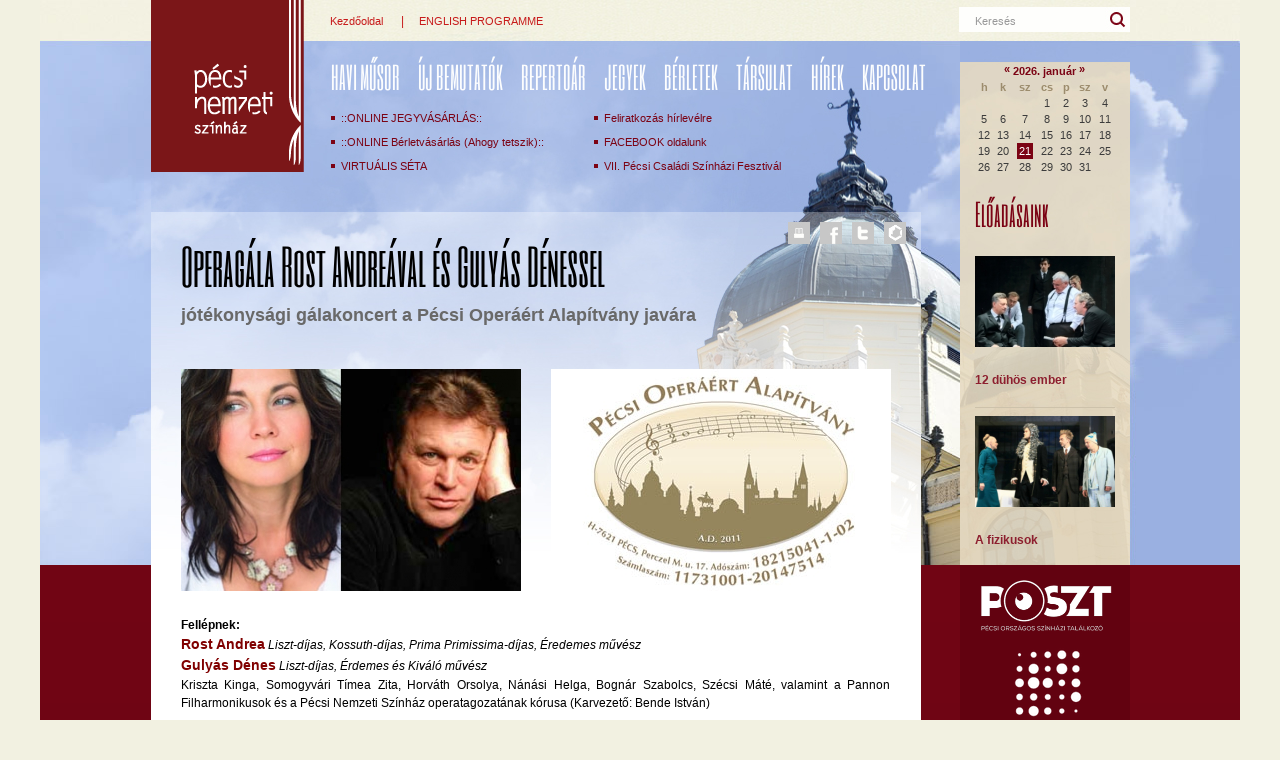

--- FILE ---
content_type: text/html; charset=utf-8
request_url: http://old.pnsz.hu/eloadas/30/operagala-rost-andreaval-es-gulyas-denessel
body_size: 7680
content:
<!doctype html>
<html lang="hu">
<head>
	<meta charset="utf-8">
	<!-- Always force latest IE rendering engine (even in intranet) & Chrome Frame -->
	<meta http-equiv="X-UA-Compatible" content="IE=edge,chrome=1">
	<!--[if lte IE 6]>
		<script src="/media/ie6/warning.js"></script>
		<script>window.onload=function(){e("/media/ie6/")}</script>
	<![endif]-->
	<meta name="description" content="Pécsi Nemzeti Színház | National Theatre of Pécs H-7621 Pécs, Perczel utca 17. | +36 72 512 660 | info@pnsz.hu">
	<title>Pécsi Nemzeti Színház - Operagála Rost Andreával és Gulyás Dénessel</title>
	<meta name="description" content="">
	<link rel="stylesheet" href="/media/vendor/jquery-ui-1.8.15/css/jquery-ui-1.8.15.custom.css?v=3">
	<link rel="stylesheet" href="/media/css/reset.css?v=4">
	<link rel="stylesheet" href="/media/css/master.css?v=9" media="screen, print">
	<link rel="stylesheet" href="/media/css/print.css" media="print">
    <link rel="stylesheet" href="/media/vendor/video-js-2.0.2/video-js.css" type="text/css" media="screen" title="Video JS">
	<!--[if lte IE 7]>
		<link rel="stylesheet" href="/media/css/ie.css" type="text/css" media="screen" title="no title">
	<![endif]-->
	<link rel="stylesheet" href="/media/vendor/fancybox/jquery.fancybox-1.3.4.css?v=3">
	<link rel="stylesheet" href="/media/vendor/jquery.selectbox-0.1.3/css/jquery.selectbox.css?v=3">
	<link href="/media/css/sixcaps.css" rel="stylesheet" type="text/css">
	<script src="/media/vendor/modernizr/modernizr-1.7.min.js"></script>
			<script>
			var _gaq=[["_setAccount","UA-10569246-2"],['_setSiteSpeedSampleRate', 90],["_trackPageview"]];
			(function(d,t){var g=d.createElement(t),s=d.getElementsByTagName(t)[0];g.async=1;
			g.src=("https:"==location.protocol?"//ssl":"//www")+".google-analytics.com/ga.js";
			s.parentNode.insertBefore(g,s)}(document,"script"));
		</script>
		<script src="/media/vendor/jquery-1.6.1.min.js" type="text/javascript"></script>
	<script src="/media/vendor/jquery-ui-1.8.15/js/jquery-ui-1.8.15.custom.min.js" type="text/javascript"></script>
	<script src="/media/vendor/fancybox/jquery.fancybox-1.3.4.pack.js" type="text/javascript"></script>
	<script src="/media/vendor/jquery.selectbox-0.1.3/js/jquery.selectbox-0.1.3.min.js" type="text/javascript"></script>
	<script src="/media/vendor/audio-player/audio-player.js" type="text/javascript"></script>
	<script src="/media/js/target.js" type="text/javascript"></script>
	<script src="/media/vendor/video-js-2.0.2/video.js" type="text/javascript"></script>
	<script src="/media/js/init.js?v=7" type="text/javascript"></script>
	<link rel="shortcut icon" type="image/x-icon" href="/favicon.ico">
</head>
<body class="eloadas adatlap">

  <div id="container">
		<div id="kifuto">
			<div id="felsosor">
				<div id="felsolinkek">
					<p class="fleft">
						<a href="/">Kezdőoldal</a> 						<span>|</span><a href="http://pnsz.jegy.hu/?lang=en">ENGLISH PROGRAMME</a>					</p>
				</div>
				<form action="/kereses" method="post" class="inlabel" id="kereses-form">
					<div><label for="kereses">Keresés</label><input type="text" name="kereses" value="" id="kereses"></div>
					<div><input type="submit" value="Keress" id="kereses-gomb"></div>
				</form>
			</div><!--felsosor-->
			<div id="lap" role="main">

				<div id="baloldal">
					<div id="fejlec">
						<div>
							<h1>
								<a
								class="hu"
								href="/"
								>Pécsi Nemzeti Színház</a>
							</h1>
							<div id="menusor"><ul id="menu">
			<li style="padding-left:10px;">
			<a href="/havimusor">Havi műsor</a>		</li>
			<li >
			<a href="/ujbemutatok">ÚJ BEMUTATÓK</a>		</li>
			<li >
			<a href="/repertoar">REPERTOÁR</a>		</li>
			<li >
			<a href="/jegyinformacio">Jegyek</a>		</li>
			<li >
			<a href="/berletek">Bérletek</a>		</li>
			<li >
			<a href="/tarsulat">Társulat</a>		</li>
			<li >
			<a href="/hireink">Hírek</a>		</li>
			<li >
			<a href="/szoveg/kapcsolat">Kapcsolat</a>		</li>
	</ul>
<div id="almenu">
	<ul class="almenuk">
					<li><a href="http://pnsz.jegy.hu/?lang=hu">::ONLINE JEGYVÁSÁRLÁS::</a></li>
						<li><a href="http://pnsz.jegy.hu/seasonticket">::ONLINE Bérletvásárlás (Ahogy tetszik)::</a></li>
						<li><a href="https://www.google.com/maps/@46.07604,18.230825,3a,75y,338.46h,90.08t/data=!3m5!1e1!3m3!1saMKjKzWWro0Vd6uawqxp6w!2e0!3e5">VIRTUÁLIS SÉTA</a></li>
		</ul>
	<ul class="almenuk">
						<li><a href="/hirlevel/feliratkozas">Feliratkozás hírlevélre</a></li>
						<li><a href="http://www.facebook.com/pages/P%C3%A9csi-Nemzeti-Sz%C3%ADnh%C3%A1z/153270731363820">FACEBOOK oldalunk</a></li>
						<li><a href="https://www.pnsz.hu/hireink/hir/1072/vii-csaladi-szinhazi-fesztival">VII. Pécsi Családi Színházi Fesztivál</a></li>
				</ul>
</div>
</div><!--menu-->
						</div>
					</div><!--fejlec-->
					<div id="tartalom">
											<div id="aloldal">
															<h2>Operagála Rost Andreával és Gulyás Dénessel</h2>
														<div class="clear"></div>
							
<h5>
			jótékonysági gálakoncert a Pécsi Operáért Alapítvány javára	</h5>
<div class="social">	
	<a id="iwiw" href="http://iwiw.hu/pages/share/share.jsp?v=1&amp;u=http%3A%2F%2Fold.pnsz.hu%2Fhu%2Feloadas%2F30%2Foperagala-rost-andreaval-es-gulyas-denessel&amp;t=Operag%C3%A1la+Rost+Andre%C3%A1val+%C3%A9s+Guly%C3%A1s+D%C3%A9nessel" title="Megosztom az Iwiwen!" target="_blank">&nbsp</a>	<a id="twitter" href="http://twitter.com/home?status=Most olvastam: http%3A%2F%2Fold.pnsz.hu%2Fhu%2Feloadas%2F30%2Foperagala-rost-andreaval-es-gulyas-denessel" title="Megosztom a Twitteren!" target="_blank">&nbsp</a>	<a id="face" href="http://www.facebook.com/sharer.php?u=http%3A%2F%2Fold.pnsz.hu%2Fhu%2Feloadas%2F30%2Foperagala-rost-andreaval-es-gulyas-denessel&amp;t=Operag%C3%A1la+Rost+Andre%C3%A1val+%C3%A9s+Guly%C3%A1s+D%C3%A9nessel" title="Megosztom a Facebookon!" target="_blank">&nbsp</a>	<a id="print" href="#" title="Kinyomtatom!" class="print">&nbsp</a>	
</div>	<table class="egyeloadas-table fleft">
			</table>

<div class="clear">

</div>
<!--<div class="egy-eloadas">
	<p class="vasarlas"><a href="">Jegyvásárlás</a></p>
</div>-->
<div class="clear"></div>
<div class="ket-nagy-kep">
	<img src="/userfiles/szindarab/340/80b2e0e93bf30f6e63a24bd72e8a4e97.jpg" alt="" />	<img src="/userfiles/szindarab/340/f7c70d366eb088b96120aac0fb9f20ef.jpg" alt="" class="fright" /></div>
<div class="clear"></div>
<p><p>
	<strong>Fellépnek:</strong><br>
	<span style="color:#800000;"><span style="font-size: 14px;"><strong>Rost Andrea</strong></span></span> <em>Liszt-díjas, Kossuth-díjas, Prima Primissima-díjas, Éredemes művész</em><br>
	<span style="color:#800000;"><span style="font-size: 14px;"><strong>Gulyás Dénes</strong></span></span> <em>Liszt-díjas, Érdemes és Kiváló művész</em><br>
	<span style="font-size:12px;">Kriszta Kinga, Somogyvári Tímea Zita, Horváth Orsolya, Nánási Helga, Bognár Szabolcs, Szécsi Máté, valamint a Pannon Filharmonikusok és a Pécsi Nemzeti Színház operatagozatának kórusa (Karvezető: Bende István)</span><br>
	<br>
	Vezényel: <span style="color:#800000;"><span style="font-size: 14px;"><strong>Kovács János</strong></span></span> Kossuth-díjas, a Magyar Állami Operaház első karmestere<br>
	<br>
	<span style="font-size:12px;"><span style="color: rgb(128, 0, 0);">Mozart, Donizetti, Verdi, Puccini, Gounod, Bellini, Johann Strauss és Kodály Zoltán...</span></span><br>
	<br>
	<strong><span style="font-size:12px;">Az alapítvány számlaszáma: 11731001-20147514</span></strong><br>
	&nbsp;</p>
</p>
<div class="clear"></div>
<div class="egyeloadas-adatok">
	<div class="fleft" style="width:430px;">
		<div class="csik-alul">
					</div>
																	<h4 class="bordonyilas" id="korabbi-eloadasok-cim">Korábbi előadások</h4>
			<div style="display:none" id="korabbi-eloadasok-tartalom">
									<table class="csikos-table">
												<tr style="background-color:#f2f2f2">
								<td class="datum">
									2011.10.08.&nbsp;szo&nbsp;|&nbsp;17:00								</td>
								<td class="berlet">
									<a href="/berletek/#">
																			</a>
								</td>
								<td class="jegyvasar">
								</td>
							</tr>
										</table>
							</div>
			</div>
	<div class="fright" style="width:253px;">
					<div class="pluszjel">
				<img src="/userfiles/szindarab/plakat/kissebb/c6c3a2d63e64baa50cd16dbd3bf80c9c.jpg" alt="" />				<a href="/userfiles/szindarab/plakat/c6c3a2d63e64baa50cd16dbd3bf80c9c.jpg" class="fancybox"><div class="nagyito">Megnyitás nagyban</div></a>			</div>
				<!-- <div class="video">
		</div> -->
		<div class="clear"></div><br>
				
		<div style="margin-top:10px;clear:both">
					</div>
	</div>
<div class="clear"></div>
</div></div>
					</div><!--tartalom-->
				</div><!--baloldal-->
				<div id="jobboldal">
					<div class="narancsbg">
	<div id="naptar">
		<table class="calendar">
	<caption>
		<span class="prev"><a href="/?month=12&amp;year=2025">«</a></span>
		<span class="title"><a href="/hu/naptar/2026/1">2026. január</a></span>
		<span class="next"><a href="/?month=2&amp;year=2026">»</a></span>
	</caption>
	<thead>
		<tr>
						<th>h</th>
						<th>k</th>
						<th>sz</th>
						<th>cs</th>
						<th>p</th>
						<th>sz</th>
						<th>v</th>
					</tr>
	</thead>
	<tbody>
				<tr>
						<td class="">
				<span class="day day_1 current_ ">
									29								</span>
							</td>
						<td class="">
				<span class="day day_2 current_ ">
									30								</span>
							</td>
						<td class="">
				<span class="day day_3 current_ ">
									31								</span>
							</td>
						<td class="">
				<span class="day day_4 current_1 ">
									1								</span>
							</td>
						<td class="">
				<span class="day day_5 current_1 ">
									2								</span>
							</td>
						<td class="">
				<span class="day day_6 current_1 ">
									3								</span>
							</td>
						<td class="">
				<span class="day day_7 current_1 ">
									4								</span>
							</td>
					</tr>
				<tr>
						<td class="">
				<span class="day day_1 current_1 ">
									5								</span>
							</td>
						<td class="">
				<span class="day day_2 current_1 ">
									6								</span>
							</td>
						<td class="">
				<span class="day day_3 current_1 ">
									7								</span>
							</td>
						<td class="">
				<span class="day day_4 current_1 ">
									8								</span>
							</td>
						<td class="">
				<span class="day day_5 current_1 ">
									9								</span>
							</td>
						<td class="">
				<span class="day day_6 current_1 ">
									10								</span>
							</td>
						<td class="">
				<span class="day day_7 current_1 ">
									11								</span>
							</td>
					</tr>
				<tr>
						<td class="">
				<span class="day day_1 current_1 ">
									12								</span>
							</td>
						<td class="">
				<span class="day day_2 current_1 ">
									13								</span>
							</td>
						<td class="">
				<span class="day day_3 current_1 ">
									14								</span>
							</td>
						<td class="">
				<span class="day day_4 current_1 ">
									15								</span>
							</td>
						<td class="">
				<span class="day day_5 current_1 ">
									16								</span>
							</td>
						<td class="">
				<span class="day day_6 current_1 ">
									17								</span>
							</td>
						<td class="">
				<span class="day day_7 current_1 ">
									18								</span>
							</td>
					</tr>
				<tr>
						<td class="">
				<span class="day day_1 current_1 ">
									19								</span>
							</td>
						<td class="">
				<span class="day day_2 current_1 ">
									20								</span>
							</td>
						<td class="">
				<span class="day day_3 current_1 today">
									21								</span>
							</td>
						<td class="">
				<span class="day day_4 current_1 ">
									22								</span>
							</td>
						<td class="">
				<span class="day day_5 current_1 ">
									23								</span>
							</td>
						<td class="">
				<span class="day day_6 current_1 ">
									24								</span>
							</td>
						<td class="">
				<span class="day day_7 current_1 ">
									25								</span>
							</td>
					</tr>
				<tr>
						<td class="">
				<span class="day day_1 current_1 ">
									26								</span>
							</td>
						<td class="">
				<span class="day day_2 current_1 ">
									27								</span>
							</td>
						<td class="">
				<span class="day day_3 current_1 ">
									28								</span>
							</td>
						<td class="">
				<span class="day day_4 current_1 ">
									29								</span>
							</td>
						<td class="">
				<span class="day day_5 current_1 ">
									30								</span>
							</td>
						<td class="">
				<span class="day day_6 current_1 ">
									31								</span>
							</td>
						<td class="">
				<span class="day day_7 current_ ">
									1								</span>
							</td>
					</tr>
			</tbody>
</table>	</div>

	<div id="mai-eloadas">
		<h2 style="margin-bottom:6px;">
							Előadásaink					</h2>

		<div id="mai-eloadasok">
														<div class="egy-eloadas" id="236" style="top:0px;">
							<p class="hol"></p>
				<div style="width:140px;height:91px;">
					<a href="/eloadas/236/12-duhos-ember"><img src="/userfiles/szindarab/140/dd1aec35bb496f6403d08e8748a390cb.JPG" alt="" /></a>									</div>
				<br><br>
				<h3><a href="/eloadas/236/12-duhos-ember">12 dühös ember</a></h3>
				<p class="idopont">
									</p>
			</div>
									<div class="egy-eloadas" id="316" style="top:160px;">
							<p class="hol"></p>
				<div style="width:140px;height:91px;">
					<a href="/eloadas/316/a-fizikusok"><img src="/userfiles/szindarab/140/92ca8cb62cbcb31cdef60e6865085556.jpg" alt="" /></a>									</div>
				<br><br>
				<h3><a href="/eloadas/316/a-fizikusok">A fizikusok</a></h3>
				<p class="idopont">
									</p>
			</div>
									<div class="egy-eloadas" id="313" style="top:320px;">
							<p class="hol"></p>
				<div style="width:140px;height:91px;">
					<a href="/eloadas/313/a-montmartre-i-ibolya"><img src="/userfiles/szindarab/140/98633b2571fe577ad907fb292bdbd776.JPG" alt="" /></a>									</div>
				<br><br>
				<h3><a href="/eloadas/313/a-montmartre-i-ibolya">A Montmartre-i ibolya</a></h3>
				<p class="idopont">
									</p>
			</div>
									<div class="egy-eloadas" id="269" style="top:480px;">
							<p class="hol"></p>
				<div style="width:140px;height:91px;">
					<a href="/eloadas/269/a-muzsika-hangja"><img src="/userfiles/szindarab/140/4ae6f68fc59bf43504d3e91bf4f4ec56.JPG" alt="" /></a>									</div>
				<br><br>
				<h3><a href="/eloadas/269/a-muzsika-hangja">A muzsika hangja</a></h3>
				<p class="idopont">
									</p>
			</div>
									<div class="egy-eloadas" id="49" style="top:640px;">
							<p class="hol"></p>
				<div style="width:140px;height:91px;">
					<a href="/eloadas/49/a-padlas"><img src="/userfiles/szindarab/140/d9c7f3f02f1464e36fb87cd586b8bbbc.JPG" alt="" /></a>									</div>
				<br><br>
				<h3><a href="/eloadas/49/a-padlas">A padlás</a></h3>
				<p class="idopont">
									</p>
			</div>
									<div class="egy-eloadas" id="318" style="top:800px;">
							<p class="hol"></p>
				<div style="width:140px;height:91px;">
					<a href="/eloadas/318/a-pokoli-puncs-pancs"><img src="/userfiles/szindarab/140/9418104f45c1c364d8edd3df9204847d.JPG" alt="" /></a>									</div>
				<br><br>
				<h3><a href="/eloadas/318/a-pokoli-puncs-pancs">A pokoli puncs-pancs</a></h3>
				<p class="idopont">
									</p>
			</div>
									<div class="egy-eloadas" id="237" style="top:960px;">
							<p class="hol"></p>
				<div style="width:140px;height:91px;">
					<a href="/eloadas/237/addikt"><img src="/userfiles/szindarab/140/fddbd76b3a42a96806650c9da4aded3a.JPG" alt="" /></a>									</div>
				<br><br>
				<h3><a href="/eloadas/237/addikt">Addikt</a></h3>
				<p class="idopont">
									</p>
			</div>
									<div class="egy-eloadas" id="290" style="top:1120px;">
							<p class="hol"></p>
				<div style="width:140px;height:91px;">
					<a href="/eloadas/290/balfacant-vacsorara"><img src="/userfiles/szindarab/140/ec675df79d5ecfb937f8f9ea24e74481.JPG" alt="" /></a>									</div>
				<br><br>
				<h3><a href="/eloadas/290/balfacant-vacsorara">Balfácánt vacsorára</a></h3>
				<p class="idopont">
									</p>
			</div>
									<div class="egy-eloadas" id="267" style="top:1280px;">
							<p class="hol"></p>
				<div style="width:140px;height:91px;">
					<a href="/eloadas/267/boeing-boeing"><img src="/userfiles/szindarab/140/dc5d2e33cdb593791dba65dedc74ee89.jpg" alt="" /></a>									</div>
				<br><br>
				<h3><a href="/eloadas/267/boeing-boeing">Boeing, Boeing</a></h3>
				<p class="idopont">
									</p>
			</div>
									<div class="egy-eloadas" id="311" style="top:1440px;">
							<p class="hol"></p>
				<div style="width:140px;height:91px;">
					<a href="/eloadas/311/csipkefa"><img src="/userfiles/szindarab/140/370819da04f7236436d57bd0d1ddc298.jpg" alt="" /></a>									</div>
				<br><br>
				<h3><a href="/eloadas/311/csipkefa">Csipkefa</a></h3>
				<p class="idopont">
									</p>
			</div>
									<div class="egy-eloadas" id="320" style="top:1600px;">
							<p class="hol"></p>
				<div style="width:140px;height:91px;">
					<a href="/eloadas/320/edith-es-marlene"><img src="/userfiles/szindarab/140/815e0685e00181b7e1c20b488cbc2e06.JPG" alt="" /></a>									</div>
				<br><br>
				<h3><a href="/eloadas/320/edith-es-marlene">Edith és Marlene</a></h3>
				<p class="idopont">
									</p>
			</div>
									<div class="egy-eloadas" id="335" style="top:1760px;">
							<p class="hol"></p>
				<div style="width:140px;height:91px;">
					<a href="/eloadas/335/eleanor"><img src="/userfiles/szindarab/140/c5303c9f7684e6c8d7fb1c3d141f16ef.jpg" alt="" /></a>									</div>
				<br><br>
				<h3><a href="/eloadas/335/eleanor">Eleanor</a></h3>
				<p class="idopont">
									</p>
			</div>
									<div class="egy-eloadas" id="314" style="top:1920px;">
							<p class="hol"></p>
				<div style="width:140px;height:91px;">
					<a href="/eloadas/314/enekes-madar"><img src="/userfiles/szindarab/140/9e169c6241846b792d9e4afaf184e45e.jpg" alt="" /></a>									</div>
				<br><br>
				<h3><a href="/eloadas/314/enekes-madar">Énekes madár</a></h3>
				<p class="idopont">
									</p>
			</div>
									<div class="egy-eloadas" id="322" style="top:2080px;">
							<p class="hol"></p>
				<div style="width:140px;height:91px;">
					<a href="/eloadas/322/fofonok"><img src="/userfiles/szindarab/140/369748f06a43a9a2c2fd6875f4421d6b.jpg" alt="" /></a>									</div>
				<br><br>
				<h3><a href="/eloadas/322/fofonok">Főfőnök</a></h3>
				<p class="idopont">
									</p>
			</div>
									<div class="egy-eloadas" id="292" style="top:2240px;">
							<p class="hol"></p>
				<div style="width:140px;height:91px;">
					<a href="/eloadas/292/grace-es-gloria"><img src="/userfiles/szindarab/140/fcce6c8396ca8e9d45157da421c5c6ba.jpg" alt="" /></a>									</div>
				<br><br>
				<h3><a href="/eloadas/292/grace-es-gloria">Grace és Gloria</a></h3>
				<p class="idopont">
									</p>
			</div>
									<div class="egy-eloadas" id="275" style="top:2400px;">
							<p class="hol"></p>
				<div style="width:140px;height:91px;">
					<a href="/eloadas/275/hamupipoke"><img src="/userfiles/szindarab/140/4300be07ba60e4b99ab65dee1480aafb.JPG" alt="" /></a>									</div>
				<br><br>
				<h3><a href="/eloadas/275/hamupipoke">Hamupipőke</a></h3>
				<p class="idopont">
									</p>
			</div>
									<div class="egy-eloadas" id="317" style="top:2560px;">
							<p class="hol"></p>
				<div style="width:140px;height:91px;">
					<a href="/eloadas/317/jatek-a-kastelyban"><img src="/userfiles/szindarab/140/220e551f23fc107f551b493dbb268ad2.JPG" alt="" /></a>									</div>
				<br><br>
				<h3><a href="/eloadas/317/jatek-a-kastelyban">Játék a kastélyban</a></h3>
				<p class="idopont">
									</p>
			</div>
									<div class="egy-eloadas" id="315" style="top:2720px;">
							<p class="hol"></p>
				<div style="width:140px;height:91px;">
					<a href="/eloadas/315/manon"><img src="/userfiles/szindarab/140/2cd2bd236603fbd9bc9ba0b596a74d1a.jpg" alt="" /></a>									</div>
				<br><br>
				<h3><a href="/eloadas/315/manon">Manon</a></h3>
				<p class="idopont">
									</p>
			</div>
									<div class="egy-eloadas" id="338" style="top:2880px;">
							<p class="hol"></p>
				<div style="width:140px;height:91px;">
					<a href="/eloadas/338/panthera"><img src="/userfiles/szindarab/140/39e5deabc1678ce28882099c89682bdb.JPG" alt="" /></a>									</div>
				<br><br>
				<h3><a href="/eloadas/338/panthera">Panthera</a></h3>
				<p class="idopont">
									</p>
			</div>
									<div class="egy-eloadas" id="323" style="top:3040px;">
							<p class="hol"></p>
				<div style="width:140px;height:91px;">
					<a href="/eloadas/323/pecsi-balett-csipkerozsika"><img src="/userfiles/szindarab/140/60155a50256f9dd482bb8906b44f086d.jpg" alt="" /></a>									</div>
				<br><br>
				<h3><a href="/eloadas/323/pecsi-balett-csipkerozsika">Pécsi Balett: Csipkerózsika </a></h3>
				<p class="idopont">
									</p>
			</div>
									<div class="egy-eloadas" id="312" style="top:3200px;">
							<p class="hol"></p>
				<div style="width:140px;height:91px;">
					<a href="/eloadas/312/pecsi-balett-romeo-es-julia"><img src="/userfiles/szindarab/140/4f7a8ec1c784c04ad76f695a1939d7e9.jpg" alt="" /></a>									</div>
				<br><br>
				<h3><a href="/eloadas/312/pecsi-balett-romeo-es-julia">Pécsi Balett: Rómeó és Júlia</a></h3>
				<p class="idopont">
									</p>
			</div>
			
				</div>
	</div><!--mai-eloadas-->
</div>
<div class="clear"></div>
<div class="bordobg">


			<a href="http://www.poszt.hu" rel="nofollow"><img src="/media/img/poszt_logo.png" alt="" style="width:140px"></a>
				<a href="http://www.pecsibalett.hu" rel="nofollow"><img src="/media/img/pecsibalett_hu.png" alt=""></a>
	
	<a href="http://szinhazbamentem.hu/" rel="nofollow"><img src="/media/img/end-tx-white-300x205.png" alt="" style="width:140px;display: block;margin:20px 0px"></a>

	
	<div id="berletkereso">
		<h2>Bérletkereső</h2>
		<form action="berletkereso" method="post" class="prelative" id="berletkereso-form" >
		<select id="berletkereso-select" name="berletkereso-select" class="styled">
<option value="">Válasszon...</option>
<option value="/berletek#benedek-elek-a-berlet">Benedek Elek / A bérlet</option>
<option value="/berletek#benedek-elek-b-berlet">Benedek Elek / B bérlet</option>
<option value="/berletek#berze-nagy-janos-a-berlet">Berze Nagy János / A bérlet</option>
<option value="/berletek#berze-nagy-janos-b-berlet">Berze Nagy János / B bérlet</option>
<option value="/berletek#csaladi-a-berlet">Családi / A bérlet</option>
<option value="/berletek#csaladi-b-berlet">Családi / B bérlet</option>
<option value="/berletek#eck-imre-berlet">Eck Imre bérlet</option>
<option value="/berletek#fekete-istvan-a-berlet">Fekete István / A bérlet</option>
<option value="/berletek#fekete-istvan-b-berlet">Fekete István / B bérlet</option>
<option value="/berletek#galambosi-laszlo-a-berlet">Galambosi László / A bérlet</option>
<option value="/berletek#galambosi-laszlo-b-berlet">Galambosi László / B bérlet</option>
<option value="/berletek#gardonyi-geza-a-berlet">Gárdonyi Géza / A bérlet</option>
<option value="/berletek#gardonyi-geza-b-berlet">Gárdonyi Géza / B bérlet</option>
<option value="/berletek#herda-janos-a-berlet">Herda János / A bérlet</option>
<option value="/berletek#herda-janos-b-berlet">Herda János / B bérlet</option>
<option value="/berletek#janikovszky-eva-a-berlet">Janikovszky Éva / A bérlet</option>
<option value="/berletek#janikovszky-eva-b-berlet">Janikovszky Éva / B bérlet</option>
<option value="/berletek#jokai-mor-a-berlet">Jókai Mór / A bérlet</option>
<option value="/berletek#jokai-mor-b-berlet">Jókai Mór / B bérlet</option>
<option value="/berletek#kalman-gyorgy-berlet">Kálmán György bérlet</option>
<option value="/berletek#karacsonyi-a-berlet">Karácsonyi / A bérlet</option>
<option value="/berletek#karacsonyi-b-berlet">Karácsonyi / B bérlet</option>
<option value="/berletek#keddi-berlet">Keddi bérlet</option>
<option value="/berletek#kombinalt-6-os-a-berlet">Kombinált 6-os / A bérlet</option>
<option value="/berletek#kombinalt-6-os-b-berlet">Kombinált 6-os / B bérlet</option>
<option value="/berletek#kos-lajos-a-berlet">Kós Lajos / A bérlet</option>
<option value="/berletek#kos-lajos-b-berlet">Kós Lajos / B bérlet</option>
<option value="/berletek#latinovits-zoltan-berlet">Latinovits Zoltán bérlet</option>
<option value="/berletek#lazar-ervin-a-berlet">Lázár Ervin / A bérlet</option>
<option value="/berletek#lazar-ervin-b-berlet">Lázár Ervin / B bérlet</option>
<option value="/berletek#mendelenyi-vilmos-berlet">Mendelényi Vilmos bérlet</option>
<option value="/berletek#mora-ferenc-a-berlet">Móra Ferenc / A bérlet</option>
<option value="/berletek#mora-ferenc-b-berlet">Móra Ferenc / B bérlet</option>
<option value="/berletek#otorai-berlet">Ötórai bérlet</option>
<option value="/berletek#pakolitz-istvan-a-berlet">Pákolitz István / A bérlet</option>
<option value="/berletek#pakolitz-istvan-b-berlet">Pákolitz István / B bérlet</option>
<option value="/berletek#peter-gizi-berlet">Péter Gizi bérlet</option>
<option value="/berletek#premier-berlet-kamaraszinhaz">Premier bérlet (Kamaraszínház)</option>
<option value="/berletek#premier-berlet-nagyszinhaz">Premier bérlet (Nagyszínház)</option>
<option value="/berletek#radnoti-miklos-a-berlet">Radnóti Miklós / A bérlet</option>
<option value="/berletek#radnoti-miklos-b-berlet">Radnóti Miklós / B bérlet</option>
<option value="/berletek#sipos-laszlo-berlet">Sipos László bérlet</option>
<option value="/berletek#somlay-artur-berlet">Somlay Artúr bérlet</option>
<option value="/berletek#szabo-samu-berlet">Szabó Samu bérlet</option>
<option value="/berletek#szalma-lajos-berlet">Szalma Lajos bérlet</option>
<option value="/berletek#szendro-jozsef-berlet">Szendrő József bérlet</option>
<option value="/berletek#tanc-es-muzsika-berlet">Tánc és Muzsika bérlet</option>
<option value="/berletek#tomanek-nandor-berlet">Tomanek Nándor bérlet</option>
<option value="/berletek#uray-tivadar-berlet">Uray Tivadar bérlet</option>
<option value="/berletek#varkonyi-nandor-a-berlet">Várkonyi Nándor / A bérlet</option>
<option value="/berletek#varkonyi-nandor-b-berlet">Várkonyi Nándor / B bérlet</option>
<option value="/berletek#weores-sandor-a-berlet">Weöres Sándor / A bérlet</option>
<option value="/berletek#weores-sandor-b-berlet">Weöres Sándor / B bérlet</option>
</select>		</form>
	</div><!--berletkereso-->
	<div class="clear"></div>
	<div id="hirlevel">
		<h2><a href="/hirlevel/feliratkozas">Hírlevél</a></h2>
		<p>Értesüljön elsőként információinkról! Iratkozzon fel hírlevelünkre!</p>
<!-- 		<form action="/hirlevel/feliratkozas" method="post" class="inlabel">
			<div><label for="nev">Név</label><input type="text" name="Nev" value="" id="nev"></div>
			<div><label for="email">E-mail cím</label><input type="text" name="Email" value="" id="email"></div>
			<div><input type="submit" value="Feliratkozás" class="gomb"></div>
		</form> -->
	</div><!--hirlevel-->
	<div class="clear"></div>
	<div id="jobboldal-galeria">
<h2>Galéria</h2>
<div style="margin-top:5px">
	<div class="fleft">
					<a href="/galeria/572/sajtotajekoztato-a-20192020-as-evadrol"><img src="/userfiles/galeria/572/th/b71af6f6250b74e3e19ac51c2a782b27.JPG" style="width:65px; height:65px;" /></a>					<a href="/galeria/571/a-kis-hableany"><img src="/userfiles/galeria/571/th/680a78c8d6bdd04cafd505e7ed29e67e.jpg" style="width:65px; height:65px;" /></a>			</div>
	<div class="fright">
					<a href="/galeria/570/twist-oliver"><img src="/userfiles/galeria/570/th/6d991fbfde2540f7e715100f2b83e90f.JPG" style="width:65px; height:65px;" /></a>					<a href="/galeria/559/panthera-olvasoproba"><img src="/userfiles/galeria/559/th/2154fbdb597fd8823aa56ace66bf1fa3.JPG" style="width:65px; height:65px;" /></a>			</div>
</div>
<div class="clear"></div>
<p class="prelative"><a href="/galeria" class="gomb">Tovább a galériára</a></p>
</div><!--jobboldal-galeria-->	<div id="evhonlapja"><img src="/media/img/evhonlapja.png" alt=""></div>
	<!-- <div id="korabbi-programok">
		<h2><a href="http://archiv.pnsz.hu">Régi honlap</a></h2>
	</div> -->
	<div class="clear"></div>
</div>
				</div><!--jobboldal-->

				<div class="clear"></div>

			</div><!--lap-->
			<div id="footer"><div id="lablec-logok">
<!--	<ul>
 		<li></li>
		<li></li>
		<li></li>
		<li></li>
		<li></li>
		<li></li>
	</ul>
-->

</div><!--lablec-logok-->
<div id="lablec-szoveg">
	<ul>
					<li>
				<a href="/szoveg/videok-20122013-as-evad" style="padding-left:0px;">VIDEÓK | 2012/2013-as évad</a>			</li>
					<li>
				<a href="https://www.youtube.com/user/pnszmediagroup/videos" style="">VIDEÓK</a>			</li>
					<li>
				<a href="/szoveg/a-szinhaz-tortenete" style="">A Színház története</a>			</li>
					<li>
				<a href="/szoveg/pecsi-operaert-alapitvany" style="">Pécsi Operáért Alapítvány</a>			</li>
					<li>
				<a href="/tamogato" style="">Támogatók, partnerek</a>			</li>
					<li>
				<a href="http://media.pnsz.hu/pnsz_szinpadtechnika.zip" style="">Színpadtechnika (zip)</a>			</li>
					<li>
				<a href="/szoveg/probatabla" style="border-right:none;">Próbatábla</a>			</li>
			</ul>
	<ul>
					<li>
				<a href="/szoveg/nka-beszamolok" style="padding-left:0px;">NKA beszámolók</a>			</li>
					<li>
				<a href="/szoveg/allasajanlataink" style="">Állásajánlataink</a>			</li>
					<li>
				<a href="/szoveg/video-archivum-20112012-es-evad" style="">Videó archívum (2011/2012-es évad)</a>			</li>
					<li>
				<a href="/szoveg/rolunk-irtak" style="">Rólunk írták</a>			</li>
					<li>
				<a href="/szoveg/kozerdeku-adatok" style="">Közérdekű adatok</a>			</li>
					<li>
				<a href="/userfiles/pnsz_adatvedelmi_szabalyzat.pdf" style="">Adatvédelmi szabályzat</a>			</li>
					<li>
				<a href="http://archiv.pnsz.hu/" style="border-right:none;">Archív honlapunk (2002-2012-ig)</a>			</li>
			</ul>
	<p>A honlapon található valamennyi információ a Pécsi Nemzeti Színház tulajdonát képezi.<br>
	Másodközlésük a tulajdonos engedélyével és forrás (www.pnsz.hu) megjelölésével lehetséges!<br>
	<span style="margin-top:10px;float:left;">© Pécsi Nemzeti Színház | +36 72 512 660 | <a href="mailto:info@pnsz.hu" style="color:#AA4A58;">info@pnsz.hu</a> | A műsorváltoztatás jogát fenntartjuk! </span></p>
<!--<a id="webline" href="http://ferlingwebline.hu">Ferling Webline Kft.</a>-->
	<a id="pnsz-lablec-logo" href="/">Pécsi Nemzeti Színház</a></div><!--lablec-szoveg--></div><!--footer-->
		</div><!--kifuto-->
  </div> <!--! end of #container -->
</body>
</html>


--- FILE ---
content_type: text/css
request_url: http://old.pnsz.hu/media/vendor/jquery.selectbox-0.1.3/css/jquery.selectbox.css?v=3
body_size: 5292
content:
@CHARSET "UTF-8";
.sbHolder{
	/*background-color: #2d2d2d;
	border: solid 1px #515151;
	font-family: Arial, sans-serif;
	font-size: 12px;
	font-weight: normal;
	height: 30px;
	position: relative;
	width: 200px;*/
}
.sbSelector{
	display: block;
	height: 27px;
	left: 0;
	line-height: 30px;
	outline: medium none;
	overflow: hidden;
	position: absolute;
	text-indent: 10px;
	top: -2px;
	width: 141px;
	font-size:11px;
}
.sbSelector:link, .sbSelector:visited, .sbSelector:hover{
	color: #ffffff;
	outline: none;
	text-decoration: none;
}
.sbToggle{
	background: url("../img/select.png") no-repeat scroll 118px center #813540 !important;
	border: none;
	color: #FFFFFF;
	cursor: pointer;
	display: block;
	font-family: Tahoma,Sans-serif;
	font-size: 11px;
	height: 18px !important;
	margin: 0 !important;
	padding-bottom: 4px;
	padding-left: 15px !important;
	padding-right: 5px !important;
	padding-top: 4px;
	text-align: left;
	vertical-align: top;
	width: 120px !important;
}
.sbToggle:hover{
	background: url(../img/select-icons.png) 0 -167px no-repeat;
}
.sbToggleOpen{
	background: url(../img/select-icons.png) 0 -16px no-repeat;
}
.sbToggleOpen:hover{
	background: url(../img/select-icons.png) 0 -66px no-repeat;
}
.sbHolderDisabled{
	background-color: #3C3C3C;
	border: solid 1px #515151;
}
.sbHolderDisabled .sbHolder{
	
}
.sbHolderDisabled .sbToggle{
	
}
.sbOptions{
	background-color: #813540;
	border: medium none;
	color: #FFFFFF;
	cursor: pointer;
	display: block;
	font-family: Tahoma,Sans-serif;
	font-size: 11px;
	overflow-y: auto;
	padding: 1px;
	position: absolute !important;
	text-align: left;
	vertical-align: top;
	z-index: 1;
}
.sbOptions li{
	padding: 0 7px;
	background:none;
	border-bottom: 1px solid #620210;
}
.sbOptions a{
	display: block;
	outline: none;
	padding: 7px 0 7px 3px;
}
.sbOptions a:link, .sbOptions a:visited{
	color: #ddd;
	text-decoration: none;
}
.sbOptions a:hover{
	color: #C71B1B;
}
.sbOptions li.last a{
	border-bottom: none;
}
.sbOptions .sbDisabled{
	border-bottom: dotted 1px #515151;
	color: #999;
	display: block;
	padding: 7px 0 7px 3px;
}
.sbOptions .sbGroup{
	border-bottom: dotted 1px #515151;
	color: #EBB52D;
	display: block;
	font-weight: bold;
	padding: 7px 0 7px 3px;
}
.sbOptions .sbSub{
	padding-left: 17px;
}
/*********************************************/
.evadvalto .sbHolder{
	/*background: url("../img/evadselect_hatter.jpg") repeat-x scroll 0 0 white;*/
	color: #000000 !important;
	font-family: 'Six Caps','Arial narrow',Sans-serif;
	font-size: 48px !important;
	height: 60px;
	width: 242px;
}
.evadvalto .sbSelector{
	display: block;
	font-family: 'Six Caps','Arial narrow',Sans-serif;
	font-size: 48px;
	height: 60px;
	left: 0;
	outline: medium none;
	overflow: hidden;
	padding-top: 17px;
	position: absolute;
	text-indent: 10px;
	top: 0px;
	width: 242px;
	line-height: 30px;

}
.evadvalto .sbSelector:link, .evadvalto .sbSelector:visited, .evadvalto .sbSelector:hover{
	color: #000000;
	outline: none;
	text-decoration: none;
}
.evadvalto .sbToggle{
	background: url("../img/evadvalto-select.png") no-repeat scroll 0px 7px transparent !important;
	border: medium none;
	cursor: pointer;
	display: block;
	font-family: 'Six Caps','Arial narrow',Sans-serif;
	height: 15px !important;
	position: absolute;
	right: 0;
	top: 20px;
	width: 21px !important;
}
.evadvalto .sbToggle:hover{
	background: url(../img/select-icons.png) 0 -167px no-repeat;
}
.evadvalto .sbToggleOpen{
	background: url(../img/select-icons.png) 0 -16px no-repeat;
}
.evadvalto .sbToggleOpen:hover{
	background: url(../img/select-icons.png) 0 -66px no-repeat;
}
.evadvalto .sbHolderDisabled{
	background-color: #3C3C3C;
	border: solid 1px #515151;
}

.evadvalto .sbOptions{
	background: url("../img/evadselect_hatter.jpg") repeat-x scroll 0 0 white;
	border: 1px solid #FFFFFF;
	color: #000000 !important;
	cursor: pointer;
	display: block;
	font-family: 'Six Caps','Arial narrow',Sans-serif;
	font-size: 36px;
	overflow-y: auto;
	padding: 1px;
	position: absolute !important;
	text-align: left;
	top: 60px !important;
	vertical-align: top;
	width: 239px;
	z-index: 1;
}
.evadvalto .sbOptions li{
	padding: 0px 7px 9px;
	background: none;
	border-bottom: 1px solid white;
	height: 43px;
}
.evadvalto .sbOptions a{
	display: block;
	outline: none;
	padding: 7px 0 7px 3px;
}
.evadvalto .sbOptions a:link, .sbOptions a:visited{
	color: #000000;
	text-decoration: none;
}
.evadvalto .sbOptions a:hover{
	color: #7B0314;
}
.evadvalto .sbOptions li.last a{
	border-bottom: none;
}
.evadvalto .sbOptions .sbDisabled{
	border-bottom: dotted 1px #515151;
	color: #999;
	display: block;
	padding: 7px 0 7px 3px;
}
.evadvalto .sbOptions .sbGroup{
	border-bottom: dotted 1px #515151;
	color: #EBB52D;
	display: block;
	font-weight: bold;
	padding: 7px 0 7px 3px;
}
.evadvalto .sbOptions .sbSub{
	padding-left: 17px;
}
#evadvalto-form label{
font-family: 'Six Caps','Arial narrow',Sans-serif;
font-size: 48px;
z-index: 100;
position: absolute;
left: -95px;
top: -3px;
}
.havimusor-evadvalto label{
	left: -105px !important;
}

--- FILE ---
content_type: text/css
request_url: http://old.pnsz.hu/media/css/alap.css
body_size: 1452
content:
*{
	margin:0;
	padding:0;
}
.szkozep{
	text-align:center !important;
}
.szbal{
	text-align:left !important;
}
.szjobb{
	text-align:right !important;
}
.fleft{
	float:left !important;
}
.fright{
	float:right !important;
}
.alahuzva{
	text-decoration:underline !important;
}
.clear{
	clear:both !important;
	font-size:0px !important;
	height:0px !important;
	line-height:0px !important;
	float:none !important;
}
.clearboth{
	clear:both !important;
}
.hidden{
	display:none;
}
.prelative{
	position:relative;
}
a{
	outline:none;
	overflow:hidden;
	text-decoration:none;
	color:#c71b1b;
}
a:hover{
	text-decoration:underline;
}
form.inlabel div{
	position:relative;
}
.inlabel label{
	color: #FFFFFF;
	font-size: 11px;
	left: 14px;
	padding: 0 2px;
	position: absolute;
	text-align: left;
	top: 6px;
	width: 121px;
}
.social{
	float:right;
	margin-bottom:10px;
	position:absolute;
	top:10px;
	right:15px;
}
.social a{
	display: block;
	float: right;
	height: 22px;
	margin-left: 10px;
	text-indent: -9999px;
	width: 22px;
}
#face{
	background:url("../img/social/face.jpg") no-repeat;
}
#twitter{
	background:url("../img/social/twitter.jpg") no-repeat;
}
#print{
	background:url("../img/social/print.jpg") no-repeat;
}
#iwiw{
	background:url("../img/social/iwiw.jpg") no-repeat;
}
ul{
	padding:10px 20px;
}
ul li{
	background: url("../img/li.jpg") no-repeat scroll 0 6px transparent;
	list-style-type: none;
	padding: 0px 10px;
}
table{
	text-align:left;
}

--- FILE ---
content_type: text/css
request_url: http://old.pnsz.hu/media/css/jobboldal.css
body_size: 4257
content:
.narancsbg, .bordobg{
	padding:15px;
	width:140px;
}
.narancsbg{
	background: url("../img/fejlec-datum-bg.jpg") no-repeat scroll 0 0 transparent;
	height: 504px;
	overflow: hidden;
	padding: 5px 15px 15px;
}
.bordobg{
	background:url("../img/bordo-jobb-bg.png") no-repeat;
	background-color: #54020e;
	/*height:581px;*/
	/*height:600px;*/
}
#lap .bordobg{
	height:754px;
}
/*///////////////////////////////////////////naptár/////////////////////////////////////////////*/
#naptar{
	font-size:11px;
	color:#3c3c3c;
	margin:15px 0px 0px;
	height:134px;
}
#naptar table {
	text-align: right;
	width: 140px;
	margin-top: 2px;
}
#naptar table td{
	text-align:center;
}
#naptar table th{
	color:#9c8c6d;
	text-align:center;
}
.calendar .prev, .calendar .next{
	color:#7B0314;
	vertical-align: text-bottom;
}
.output{
	position:absolute;
}

#naptar table span a{
	color:#7b0314;
	font-weight:bold;
}
.today{
	background-color:#7b0314;
	color:white;
	padding:2px;
}
.today a{
	color:white !important;
}

.napok{
	color:#9c8c6d;
}
.honapok{

}
.calendar .title{
	color:#7b0314;
	text-align:center;
	margin-bottom:4px;
	width:140px;
	overflow:hidden;
}
/*//////////////////////////////////////////////////////////////////////*/
#jobboldal h2, #jobboldal h2 a{
	color:#7b0314;
	font-size:30px;
	font-weight:normal;
}
#mai-eloadas{
	line-height:1;
	margin-top: 4px;
}
#mai-eloadas p{
	font-size:11px;
	margin:4px 0px;
}
#mai-eloadas h3 a{
	font-weight:bold;
	font-size:12px;
	text-decoration:none;
	color:#8d1f2f;
}
#mai-eloadas p a:hover{
	text-decoration:underline;
}
#mai-eloadas .idopont a{
	font-size:11px;
	color:#8d1f2f;
	font-weight:normal;
}
#mai-eloadas .idopont span{
	color:#b0a99b;
}
#mai-eloadasok{
	overflow:hidden;
	height:320px;
	position:relative;
}
#mai-eloadasok > .egy-eloadas{
	border-bottom:1px solid #cdc2ab;
	margin-bottom:2px;
	padding-top:3px;
	padding-bottom:2px;
	height: 153px;
	position:absolute;
	/*z-index: -5;*/
}

.visible{
	display:block;
}

.hidden{
	display:none;
}


/*/////////////////////////////////bordobg//////////////////////////////////////////*/
#berletkereso, #hirlevel, #korabbi-programok, #jobboldal-galeria, #jegyiroda{
	border-top:1px solid #74111f;
	margin-top:14px;
	padding-top:16px;
	margin-bottom: 27px;
}
#berletkereso, #jegyiroda{
	margin-bottom: 15px;
}

/*#jegyiroda h2{
	background: url("../img/tovabb.png") no-repeat center 46px scroll;
	line-height: 1.2;
}
#jegyiroda h2 a {
	font-size: 28px !important;
}*/

#hirlevel{
	float:left;
	margin-bottom:34px;
}

.bordobg h2,.bordobg h2 a{
	color:#ffffff !important;
	text-decoration:none;
}
/*#berletkereso h2 a{
	letter-spacing:3px;
}*/
#hirlevel h2 a{
	background: url("../img/nyil-le.png") no-repeat scroll right 11px transparent;
	padding-right: 25px;
}

#hirlevel h2{
	line-height:1;
	margin-top:7px;
}
#berletkereso h2, #hirlevel h2{
	margin-bottom: 0px;
}

#hirlevel p{
	color:#ddd;
	font-size:11px;
	margin:4px 0 4px;
}
#korabbi-programok h2 a{
	background: url("../img/tovabb.png") no-repeat scroll right 15px transparent;
	display: block;
	padding-right: 19px;
	width: 80px;
}
/*//////////////////////////////////jobboldal form/////////////////////////////////////////*/
#jobboldal form{

}
#jobboldal form input[type=text]{
	background-color:#813540;
	border:none;
	padding:6px;
	color:#ffffff;
	margin-bottom:9px;
	width:128px;
}
 #jobboldal-galeria{
 	height: 214px;
 }
#jobboldal form .gomb, #jobboldal-galeria .gomb{
	background: url("../img/tovabb.png") no-repeat scroll right 0 transparent;
	border: medium none;
	color: #FFFFFF;
	float: right;
	font-size: 10px;
	height: 19px;
	padding-right: 26px;
	position: absolute;
	right: 0;
	top: 0px;
}
 #jobboldal-galeria .gomb{
 	bottom:0px;
 }
#jobboldal-galeria h2{
	margin-top: 7px;
	line-height:1;
	margin-bottom:8px;
}
#jobboldal-galeria .kisnyil-tovabb{
	margin-top:5px !important;
}
#jobboldal-galeria div a{
	width:65px;
	height:65px;
	display:block;
	float:left;
	margin-bottom:9px;
}
#jobboldal-galeria .fleft, #jobboldal-galeria .fright{
	width:70px;
}
#jobboldal-galeria .fright a{
	float:right;
}
#jobboldal-galeria a img{

}
.current_{
	display:none;
}
.colorf2f2f2{
	background-color:#f2f2f2;
}
.colorfff{
	background-color:#FFF;
}
#mai-eloadasok .hol a{
	color:#8D1F2F !important;
}

--- FILE ---
content_type: text/css
request_url: http://old.pnsz.hu/media/css/evad.css
body_size: 1227
content:
.evad-evadvalto{
	left: 175px;
	top: 17px;
}
.egy-evad{
	border-bottom:1px solid #e9ebe9;
	padding:8px 0px;
}
.mi-szerint{
	border-bottom: 1px solid #E9EBE9;
	display: block;
	float: left;
	margin-bottom: 20px;
	padding: 11px 0;
	width: 100%;
}
.mi-szerint a{
	background-color:#ffffff;
	padding:13px 18px;
	color:#000000;
	margin-right:1px;
}
.mi-szerint a:hover, .mi-szerint .aktive{
	background-color:#7b0314;
	padding:13px 18px;
	color:#ffffff;
	text-decoration:none;
}
.egy-evad .datum{
	font-size:14px;
	color:#3c3c3c;
}
.egy-evad .datum span{
	color:#969696;
}
.egy-evad .cim{
	color:#000000;
	font-size:16px;
	font-weight:bold;
	font-family:"Arial", Sans-serif;
}
.egy-evad .helyszin{
	color:#000000;
	font-size:11px;
	padding-right:10px;
}
.egy-evad .berlet{
	color:#c71b1b;
	font-size:11px;
	border-left: 1px solid #969696;
	padding-left:10px;
}
.egy-evad .vasarlas{
	background-color: #FFFFFF;
	float: right;
	padding: 5px;
	width: 133px;
	margin-top:25px;
}
.egy-evad .vasarlas a{
	background: url("../img/tovabb2.png") no-repeat scroll right center transparent;
	color: #8D1F2F;
	font-size: 13px;
	font-weight: bold;
	padding: 10px 25px 10px 10px;
}
.havimusor-evadvalto{
	left: 200px;
	top: 20px;
	height: 70px;
}

--- FILE ---
content_type: text/css
request_url: http://old.pnsz.hu/media/css/galeria.css
body_size: 172
content:
.egykep{
	float: left;
	height: 202px;
	overflow: hidden;
	padding: 10px;
	text-align: center;
	width: 155px;
}
.egykep p a {
	color:#000000;
	font-size:11px;	
}

--- FILE ---
content_type: text/css
request_url: http://old.pnsz.hu/media/css/print.css
body_size: 395
content:
/* Nyomtatási kép*/

body{
	background:none;
}

#kifuto, #container, #lap, #aloldal{
	background:none;
}

.evadvalto, #felsosor, #fejlec, #jobboldal, #lablec-logok, #lablec-szoveg ul, .social, #pnsz-lablec-logo, .vasarlas{
	display:none;
	
}
#aloldal{
	min-height:0px;
}
#lap, #footer{
	margin:10px;
}
.eloadas-reszletek{
	display:block;
}

h1, h2, h3, h4, h5, h6 {
	page-break-after: avoid;
}

--- FILE ---
content_type: application/javascript
request_url: http://old.pnsz.hu/media/js/target.js
body_size: 254
content:
$(document).ready(function(){
   jQuery("a[href^=http]").each(function(){
   if(this.href.indexOf(location.hostname) == -1) {
      jQuery(this).attr({
         target: "_blank",
         title: "Új ablakban nyílik meg!"
      });
	}
	});
 });

--- FILE ---
content_type: application/javascript
request_url: http://old.pnsz.hu/media/js/init.js?v=7
body_size: 10360
content:
if (jQuery.browser.mozilla) {
	VideoJS.setupAllWhenReady({playerFallbackOrder: ["flash", "html5", "links"]});
}else{
	VideoJS.setupAllWhenReady({playerFallbackOrder: ["html5", "flash", "links"]});
}


var url = window.location.pathname.split("/");
var lang;
var lpath = "";
if (url[1]=="en") {
	lang = "en";
	lpath = "/"+url[1];
}else{
	lang = "hu";
}

var pos = 0;


if (navigator.userAgent.match(/iPhone/i) || navigator.userAgent.match(/iPod/i) || navigator.userAgent.match(/iPad/i)) {
	is_iOS = true;
}else{
	is_iOS = false;
}



//function to check valid email address
function isValidEmail(strEmail){
	if (strEmail.search(/^[^@]+@[^@]+.[a-z]{2,}$/i) == -1) {
		return false;
	}
	return true;
}


var calendar = {

	month: 0,
	year: 0,
	mit: null,

	calendar: function(mit) {
		this.mit = mit;

		date = new Date();
		this.year  = date.getFullYear();
		this.month = date.getMonth() + 1;
	},

	loadPrev: function() {
		if (this.month == 1) {
			this.year--;
			this.month = 12;
		}else{
			this.month--;
		}
		this.load();
	},

	loadNext: function() {
		if (this.month == 12) {
			this.year++;
			this.month = 1;
		}else{
			this.month++;
		}
		this.load();
	},

	load: function() {
		$.ajax({
		url: lpath+'/naptar',
		type: 'POST',
		dataType: 'html',
		data: {ho: this.month, ev: this.year },
		complete: function(xhr, textStatus) {
			//called when complete
		},
		success: function(data, textStatus, xhr) {
			console.log(calendar.mit);
			$(calendar.mit).html(data);
		},
		error: function(xhr, textStatus, errorThrown) {
			//called when there is an error
		}
		});
	}
};

calendar.calendar("#naptar");

$(document).ready(function() {
	$("#naptar").delegate(".prev","click",function() {
		calendar.loadPrev();
		return false;
	});

	$("#naptar").delegate(".next","click",function() {
		calendar.loadNext();
		return false;
	});
});


$(document).ready(function() {
	if (!Modernizr.fontface) {
		div = $('<div/>');
		div.text("Az oldal helyes megjelenítéséhet frissítenie kell a következő böngészők valamelyikére:");
		ul = $('<ul/>');
		ul.append($("<li/>").text("Opera 10 vagy újabb"));
		ul.append($("<li/>").text("Firefox 3.5 vagy újabb"));
		ul.append($("<li/>").text("Internet Explorer 8 vagy újabb"));
		ul.append($("<li/>").text("Google Chrome 4.0 vagy újabb"));
		ul.append($("<li/>").text("Safari 3.1 vagy újabb"));

		div.append(ul);
		div.appendTo("body");
		div.dialog({
			title: "Elavult böngésző",
			width: 400,
			autoOpen:true,
			modal:true,
			buttons: {
				"Tovább az oldalra": function() {
					$(this).dialog("close");
				}
			}
		});
	};

	$('form#kereses-form').submit(function(){
		if($.trim($('input#kereses').val()).length < 3)
		{
			alert('A kereséshez minimum 3 karakter hosszú kulcsszó megadása szükséges!');
			return false;
		}
		else return true;
	});


	$("#uzenet").dialog({autoOpen:true, modal:true, title:'', width: 'auto' , buttons:{ 'ok':function(){ $(this).dialog("close"); } }});
	$("#uzenet_en").dialog({autoOpen:true, modal:true, title:'', width: 'auto' , buttons:{ 'ok':function(){ $(this).dialog("close"); } }});

	$('.print').click(function(){
		print();
		return false;
	});

	if (!is_iOS) {
		$('#berletkereso-select').selectbox({
			onChange: function (val, inst) {
				window.location = lpath+val;
			},
			effect: "slide"
		});
	}else{
		$('#berletkereso-select').change(function() {
			window.location = lpath+$(this).val();
		}).css("width","100%");
	}

	$(".inlabel input[type=text]").focus(function() {
		$(this).siblings("label").hide();
	});

	$(".inlabel input[type=text]").blur(function() {
		if ($(this).val()=="") {
			$(this).siblings("label").show();
		};
	});

	$(".inlabel input[type=text]").each(function(index) {
			if ($(this).val()!="") {
				$(this).siblings("label").hide();
			};
	});

	$('.lightbox, .fancybox').fancybox({
		padding: 0,
		overlayOpacity: 0.9,
		overlayColor: '#222'
	});

	$('.videobox').fancybox({
		padding: 0,
		overlayOpacity: 0.9,
		overlayColor: '#222',
		width: 640,
		height: 480
	});

	if (!is_iOS) {
		$('#evadvalto-select').selectbox({
			inputClass:'selectbox-evad',
			containerClass:'selectbox-wrapper-evad',
			hoverClass:'current-evad',
			currentClass:'selected-evad',
			onChange: function (val, inst) {
				  $('#evadvalto-form').submit();
			}
		});
	}else{
		$('#evadvalto-select').change(function() {
			$('#evadvalto-form').submit();
		});
	}

	$(".mi-szerint a").click(function (e) {
		var id = this.id.replace("mi-szerint-","");
		$("#rendez").val(id);
		$('#evadvalto-form').submit();
		return false;
	});


	$(".eloadas-cim").click(function (e) {
		if (e.target.nodeName != "SPAN") {
			var id = this.id.replace("eloadas-cim_","eloadas-reszletek_");
			$(this).toggleClass("nyitva");
			$("#"+ id).slideToggle();
		};
	});
    $(".english-cim").click(function (e) {
        if (e.target.nodeName != "SPAN") {
            var id = this.id.replace("english-cim_","english-reszletek_");
            $(this).toggleClass("nyitva");
            $("#"+ id).slideToggle();
        };
    });
	$(".berlet-cim").click(function (e) {
		if (e.target.nodeName != "SPAN") {
			var id = this.id.replace("berlet-cim_","berlet-reszletek_");
			$(this).toggleClass("nyitva");
			$("#"+ id).slideToggle();
		};
	});
	$(".berlet-cim.nyitva").each(function (e) {
		var id = this.id.replace("berlet-cim_","berlet-reszletek_");
		$("#"+ id).slideDown();
	});
    $(".english-cim.nyitva").each(function (e) {
        var id = this.id.replace("english-cim_","english-reszletek_");
        $("#"+ id).slideDown();
    });
	$(".tarsulat-cim").click(function (e) {
		var id = this.id.replace("tarsulat-cim_","tarsulat-csoport_");
		$(this).toggleClass("nyitva");
		$("#"+ id).slideToggle();
	});

	$("#korabbi-eloadasok-cim").click(function (e) {
		var id = this.id.replace("korabbi-eloadasok-cim","korabbi-eloadasok-tartalom");
		$(this).toggleClass("nyitva");
		$("#"+ id).slideToggle();
	});

	$(".fooldalisavvalto").click(function (e) {
		if($(".fooldalisavvalto.aktiv").size()>0){
			var potty_id = $(this).attr('id').split('_');
			potty_id = parseInt(potty_id[1],10);

			var elsodiv = $('#fooldalisav > .fooldalisavegy:first');
			var elsodiv_id_tmp = elsodiv.attr('id').split('_');
			elsodiv_id_tmp = parseInt(elsodiv_id_tmp[1],10);

			$(".fooldalisavvalto.aktiv").removeClass('aktiv');
			var lepes = 0;
			while(lepes++!=5 && potty_id != elsodiv_id_tmp){
				elsodiv = $('#fooldalisav > .fooldalisavegy:first');
				elsodiv_id = elsodiv.attr('id');
				var elsodiv_tartalom = elsodiv.html();

				$(elsodiv).remove();
				$('#fooldalisav').append('<div class="fooldalisavegy" id="'+elsodiv_id+'">'+elsodiv_tartalom+'</div>');

				elsodiv_id_tmp = $('#fooldalisav > .fooldalisavegy:first').attr('id').split('_');
				elsodiv_id_tmp = parseInt(elsodiv_id_tmp[1],10);
			}
			$('#fooldalisav > .fooldalisavegy:first').hide().fadeIn('slow');
			$(this).addClass('aktiv');
		}
		return false;
	});

	if($('#fooldalisav > .fooldalisavegy').size() > 1)
	window.setInterval("FooldaliSavValto()",10000);
	if($('#mai-eloadasok > .egy-eloadas').size() > 2)
	window.setInterval("EloadasValto()",7000);

	$('#musor_oldal').delegate('#naptar_vissza, #naptar_elore', 'click', function(event) {
		$('#musor_oldal').html('<p style="text-align:center"><img src="/media/img/ajax-loader.gif"></p>');
		$.ajax({
			url: lpath + '/havimusor',
			type: 'GET',
			dataType: 'html',
			data: { Idopont: $(this).attr("href") },
			complete: function(xhr, textStatus) {
				//called when complete
			},
			success: function(data, textStatus, xhr) {
				$('#musor_oldal').html(data);
			},
			error: function(xhr, textStatus, errorThrown) {
				//called when there is an error
			}
		});
		return false;
	});

	$('#aloldal').delegate('#naptar_nyomtat','click',function(e){
		e.preventDefault();
		window.print();
	});

});

function FooldaliSavValto(){
	if($(".fooldalisavvalto.aktiv").size()>0){
		var id = $(".fooldalisavvalto.aktiv").attr('id').split('_');
		id = parseInt(id[1],10);

		if(id < $(".fooldalisavvalto").size()){
			id += 1;
		}else{
			id = 1;
		}

		$(".fooldalisavvalto.aktiv").removeClass('aktiv');

		var elsodiv = $('#fooldalisav > .fooldalisavegy:first');
		var elsodiv_id = elsodiv.attr('id');
		var elsodiv_tartalom = elsodiv.html();

		elsodiv.animate( {
			'marginTop'	: '-=358px',
			'opacity'	: '0'
		} , 1500 , function() {
			$(this).remove();
			$('#fooldalisav').append('<div class="fooldalisavegy" id="'+elsodiv_id+'">'+elsodiv_tartalom+'</div>');
			$("#fooldalisavvalto_"+id).addClass('aktiv');

		});
	}else{
		$("#fooldalisav").animate({"top": "0px"});
		$("#fooldalisavvalto_1").addClass('aktiv');
	}
}

function EloadasValto () {

	var elsodiv = $('#mai-eloadasok > .egy-eloadas:first');
	var elsodiv_id = elsodiv.attr('id');
	var elsodiv_tartalom = elsodiv.html();

	var utolso_top = $('#mai-eloadasok > .egy-eloadas:last').css('top');

	var options = {
		'top'	: '-=160px'
	};

	if(!($.browser.msie && ($.browser.version == '7.0' || $.browser.version == '8.0'))) options.opacity = "0";

	elsodiv.animate(options, 1000);

	$('#mai-eloadasok > .egy-eloadas').animate( {
			'top'	: '-=160px'
	} , 1000 , function(){
			elsodiv.remove();
		}
	);

	/*$('.egy-eloadas:eq(1)').css('opacity','0').removeClass('hidden').animate( {
		'opacity'	: '1'
	} , 1000);
	*/
	$('#mai-eloadasok').append('<div class="egy-eloadas" id="' + elsodiv_id + '" style="top:'+utolso_top+';" >' + elsodiv_tartalom + '</div>');

}


/* Jegyinfóknál #hastag alapján nyíljon ki a bérlet */
$(document).ready(function() {
	$('#berlet-reszletek_' + window.location.hash.replace("#","")).slideToggle();
});

/* Szerepváltás adatlapon */
$(document).ready(function() {

	if (!is_iOS) {
		$('#NapiSzereposztas').selectbox({
			effect: "slide"
		});
	}

	$('#NapiSzereposztas').change(function() {
		$("#szerepek").html('<p style="text-align:center"><img src="/media/img/ajax-loader.gif"></p>');
		$("#szerepek").load(lpath+"/"+$(this).val());
	});
});

$(document).ready(function(){
	if($('#map > area').size() > 0)
	{
		$('#map > area').each(function(){
			var th = $(this);
			th.click(function(){
				var alt = th.attr('alt');
				$('#nezoterkep img').fadeOut(300);
				setTimeout(function(){
					$('#nezoterkep img').attr('src','/media/img/jegyinfo-kepek/'+alt+'.jpg').fadeIn();
				},400);
				return false;
			});
		});
	}
});
